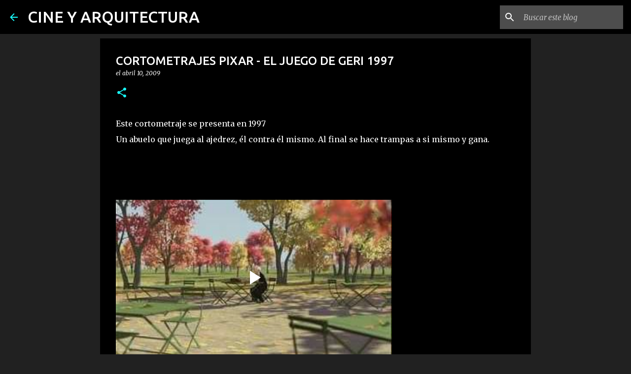

--- FILE ---
content_type: text/html; charset=UTF-8
request_url: https://www.blogger.com/video.g?token=AD6v5dwe4ZaSEhPPSJ6puLNg_w_jozuVPUzwhBsoG5ES7YeveHfwWd1v_ORjxRVJQf2dHhbQPQqT0fIy7KKyyLnwxlgNqfzE_cS48cNL02Xr1AE0Gzhad50MrVZ-vvgUsMHeIqWmO3Ws
body_size: 403
content:
<!DOCTYPE HTML PUBLIC "-//W3C//DTD HTML 4.01//EN" "http://www.w3.org/TR/html4/strict.dtd"><html dir="ltr"><head><style type="text/css">
        body,
        .main,
        #videocontainer,
        .thumbnail-holder,
        .play-button {
          background: black;
          height: 100vh;
          margin: 0;
          overflow: hidden;
          position: absolute;
          width: 100%;
        }

        #videocontainer.type-BLOGGER_UPLOADED .thumbnail-holder {
          background-size: contain;
        }

        .thumbnail-holder {
          background-repeat: no-repeat;
          background-position: center;
          z-index: 10;
        }

        .play-button {
          background: url('https://www.gstatic.com/images/icons/material/system/1x/play_arrow_white_48dp.png') rgba(0,0,0,0.1) no-repeat center;
          cursor: pointer;
          display: block;
          z-index: 20;
        }
      </style>
<script type="text/javascript">
        var VIDEO_CONFIG = {"thumbnail":"https://i9.ytimg.com/vi_blogger/9fzU1cQK1mw/1.jpg?sqp=CJaQsssGGPDEAfqGspsBBgjAAhC0AQ&rs=AMzJL3lK_XnvafoNGrBNf6bIKjBU2pBc8g","iframe_id":"BLOGGER-video-f5fcd4d5c40ad66c-19504","allow_resize":false,"streams":[{"play_url":"https://rr1---sn-tt1e7nlz.googlevideo.com/videoplayback?expire=1768749206&ei=FohsabjPCf_M_tcPwej1yQM&ip=3.20.239.233&id=f5fcd4d5c40ad66c&itag=18&source=blogger&xpc=Egho7Zf3LnoBAQ%3D%3D&cps=0&met=1768720406,&mh=En&mm=31&mn=sn-tt1e7nlz&ms=au&mv=u&mvi=1&pl=24&rms=au,au&susc=bl&eaua=J4u3jgVranU&mime=video/mp4&vprv=1&rqh=1&dur=286.905&lmt=1239355338756445&mt=1768719917&sparams=expire,ei,ip,id,itag,source,xpc,susc,eaua,mime,vprv,rqh,dur,lmt&sig=AJfQdSswRQIhAKHSmPTpojRogUcph29YZ9BRu5kPb_ElcTosMchS0G35AiBAAhf0cKUyTZ4VpwR7UYuNU6sOnpCHJmA_Lrc_OEBTzA%3D%3D&lsparams=cps,met,mh,mm,mn,ms,mv,mvi,pl,rms&lsig=APaTxxMwRQIgdnbc04wf7Vn2dyMfRzDXzv1N1UYmBj9kJmFDp8m_9OoCIQDfRZ4Ql9rPONIUt11dfQsi3GXp_-ZWuy6XyinTRxQcqA%3D%3D","format_id":18}]}
      </script></head>
<body><div class="main"><div id="videocontainer" class="type-BLOGGER_UPLOADED"><div class="thumbnail-holder"></div>
<div class="play-button"></div></div></div>
<script type="text/javascript" src="https://www.blogger.com/static/v1/jsbin/3245339219-video_compiled.js"></script>
</body></html>

--- FILE ---
content_type: text/html; charset=utf-8
request_url: https://www.google.com/recaptcha/api2/aframe
body_size: 268
content:
<!DOCTYPE HTML><html><head><meta http-equiv="content-type" content="text/html; charset=UTF-8"></head><body><script nonce="4euEqvwdUGD7IwqBqODqzw">/** Anti-fraud and anti-abuse applications only. See google.com/recaptcha */ try{var clients={'sodar':'https://pagead2.googlesyndication.com/pagead/sodar?'};window.addEventListener("message",function(a){try{if(a.source===window.parent){var b=JSON.parse(a.data);var c=clients[b['id']];if(c){var d=document.createElement('img');d.src=c+b['params']+'&rc='+(localStorage.getItem("rc::a")?sessionStorage.getItem("rc::b"):"");window.document.body.appendChild(d);sessionStorage.setItem("rc::e",parseInt(sessionStorage.getItem("rc::e")||0)+1);localStorage.setItem("rc::h",'1768720407881');}}}catch(b){}});window.parent.postMessage("_grecaptcha_ready", "*");}catch(b){}</script></body></html>

--- FILE ---
content_type: text/plain
request_url: https://www.google-analytics.com/j/collect?v=1&_v=j102&a=543224121&t=pageview&_s=1&dl=http%3A%2F%2Fwww.cineyarquitectura.com%2F2009%2F04%2Fcortometrajes-pixar-el-juego-de-geri.html&ul=en-us%40posix&dt=CORTOMETRAJES%20PIXAR%20-%20EL%20JUEGO%20DE%20GERI%201997&sr=1280x720&vp=1280x720&_u=IEBAAEABAAAAACAAI~&jid=802870829&gjid=1404676279&cid=764822581.1768720405&tid=UA-21285187-1&_gid=287703455.1768720405&_r=1&_slc=1&z=914363200
body_size: -453
content:
2,cG-MXH5DBCX51